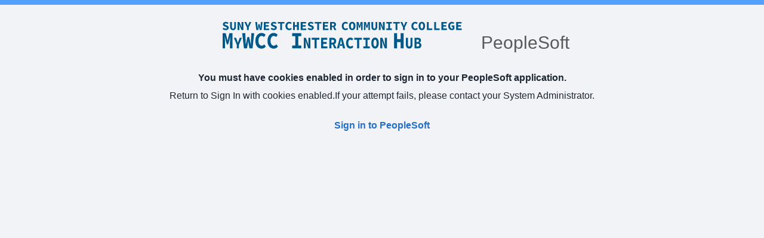

--- FILE ---
content_type: text/html; CHARSET=utf-8
request_url: https://mywcc.sunywcc.edu/psc/ihprd/?cmd=login&errorPg=ckreq&languageCd=ENG
body_size: 2973
content:
<!DOCTYPE html>
<html dir=ltr lang=en>
<!-- Copyright (c) 2000, 2013, Oracle and/or its affiliates. All rights reserved. -->
<!--
* ***************************************************************
*  This software and related documentation are provided under a
*  license agreement containing restrictions on use and
*  disclosure and are protected by intellectual property
*  laws. Except as expressly permitted in your license agreement
*  or allowed by law, you may not use, copy, reproduce,
*  translate, broadcast, modify, license, transmit, distribute,
*  exhibit, perform, publish or display any part, in any form or
*  by any means. Reverse engineering, disassembly, or
*  decompilation of this software, unless required by law for
*  interoperability, is prohibited.
*  The information contained herein is subject to change without
*  notice and is not warranted to be error-free. If you find any
*  errors, please report them to us in writing.
*
*  Copyright (C) 1988, 2022, Oracle and/or its affiliates.
*  All Rights Reserved.
* ***************************************************************
-->
<head>
<title>An error has occurred.</title>
<meta http-equiv="X-UA-Compatible" content="IE=Edge">
<meta http-equiv="Content-Type" content="text/html; charset=utf-8">
<meta name="viewport" content="width=device-width,initial-scale=1.0,minimum-scale=1.0,user-scalable=yes">  
<meta name="apple-mobile-web-app-capable" content="yes">
<meta name="mobile-web-app-capable" content="yes">

<link rel="stylesheet" href="/ihprd/signin.css" type="text/css" >
</head>
<body>
  <div id="pswrapper" class="pserror">
    <form id="login" name="login" method="post" action="https://mywcc.sunywcc.edu/psp/ihprd/?cmd=login&languageCd=ENG" autocomplete="off">
      <input type="hidden" name="httpPort" value="">
      <input type="hidden" name="timezoneOffset" value="0">
      <div class="errorDiv">
        <div class="signonMain">
          <h1 aria-label="Oracle PeopleSoft Sign-in"><img src="/ihprd/images/OracleLogo_Black.svg" class="ps-staticimg" alt="" title="" ><span class="ps_logo-PS"> PeopleSoft</span></h1>
          <div class="ps_signinentry">
            <div class="ps_box-info">
              <p class="ps_loginmessagelarge">You must have cookies enabled in order to sign in to your PeopleSoft application.</p>
              <p>Return to Sign In with cookies enabled.<span>If your attempt fails, please contact your System Administrator.</span></p>
              <p class="ps_loginmessagelarge"><a href="https://mywcc.sunywcc.edu/psp/ihprd/?cmd=login&languageCd=ENG">Sign in to PeopleSoft</a></p>
            </div>
          </div>	  
      	  
        </div>
        </div>
      </div>
     <footer id="ptfooter" class="ps_footer_text ">Copyright &copy; 2000, 2022, Oracle and/or its affiliates. </footer>     
    </form>
  </div>
</body>
</html>


--- FILE ---
content_type: text/css
request_url: https://mywcc.sunywcc.edu/ihprd/signin.css
body_size: 19507
content:
/* VisualRefresh - global reset */
* {
margin:0;
padding:0;
box-sizing: border-box;
}

/* VisualRefresh - Set up for footer */
html, body, form, #pswrapper {
display:block;
height:100%; 
color: #000;
font-size:16px;
color: #1d2733;
color: var(--pt-page-text-color, #1d2733);
}

form { 
display:flex; flex-direction:column;
} 

body {
/* background-color:rgb(34,83,122); */
background-image: url('./images/BG_Texture.png');
font-family: Arial, Helvetica, sans-serif;
font-size: 15px;
display: block;

/*VisualRefresh*/
background-image:none; 
font-size: 1em;
background: #EFF1f4; 
background: #f1f3f6; /*color contrast correction */
background: var(--pt-homepage-background, #f1f3f6);
/* WCC - START - PT 8.60 customizations (Feb 2025) */
background-size: cover;
/* WCC - END - PT 8.60 customizations (Feb 2025) */
}

/*VisualRefresh*/
h1 {
margin-top:0.75em;
margin-bottom:0.75em;
}

/*VisualRefresh*/
#pswrapper { text-align:center; } /* CONE858 */

.signonMain {
margin: auto;
text-align: center; 

/*VisualRefresh - Newly added Properties*/
display:inline-block;
background:#fff;
background: var(--pt-page-background-color, #fff);
border:1px solid #ced4da;
border:1px solid var(--pt-border-contrast-color, #ced4da);
border-radius: 0 0 3px 3px; 
border-radius: 0.25em;
box-shadow: 0 8px 20px 0 rgba(29,39,51,0.10); 
box-shadow: 0 8px 20px 0 var(--pt-modal-shadow-color, rgba(29,39,51,0.10));
flex: 0 1 auto;
align-self: center;
max-height: fit-content;
max-width: 50em;
width: 60vw;
padding-bottom:1em; 
transition: height 0.15s 0s ease-in-out,width 0.15s 0s ease-in-out,background 0.15s 0s ease-in-out;
}

/*VisualRefresh - gradient */
.signonMain:before {
content:"";
display:block;
padding-top:0.5em;
background: linear-gradient(to right, #b4ec51 0%, #53a0fd 100%);
background: var(--pt-strip-background, #53a0fd);
border-radius: 0.2em 0.2em 0em 0em;
}

/* redwood - remove border radius for redwood strip on expire.html */
.errorDiv .signonMain:before {
border-radius: 0em;
}

.ps_text_header { 
font-family: Arial, Helvetica, sans-serif;
font-size: 25px;
font-weght:bold;
color: #FFFFFF;
text-shadow: 3px 3px 3px #000000;
width:351px;
display:inline-block;
padding-bottom:14px;
text-align:left;

/*VisualRefresh - Newly added Properties*/
text-shadow:none;
color:#000;
width:auto;
dipslay:block;
}

html[dir='rtl'] .ps_text_header {
text-align:right;
text-shadow: -3px 3px 3px #000000;
}

/*VisualRefresh*/
.ps_box-labelshow {
  text-align:left;
}

/* begin information page and expire page settings */
.ps_box-info {
display:inline-block;
}

.ps_box-info > p {
color: #FFFFFF;
color: inherit;
}

p.ps_loginmessagelarge {
font-weight: bold;
margin-bottom: 0.75em;
}

p.ps_loginmessagelarge a {
margin: 0 .5em;

/*VisualRefresh - Newly added Properties*/
display:inline-block;
margin:0;
margin-top:2em;
}
/* end information page and expire page settings */

/* begin signin trace page styles */
#pttracesettings {
text-align: center; 
display: inline-block; 
width: 100%; 
margin-left:2em;
margin-right:0;
margin-bottom:14px;

/*VisualRefresh - Newly added Properties*/
margin-bottom:1em;
margin-top:0.75em;
margin-left:0;
padding-left:2em;
}

html[dir="rtl"] #pttracesettings {
margin-right:2em;
margin-left:0;
}

.traceCols {
float: left; width: 25%; display: inline; 
margin: 0px; 
color: rgb(255, 255, 255); 
text-align: left;
margin-top:0.5em;
}

html[dir="rtl"] .traceCols {
float:right; width:25%; display:inline;
margin: 0px; 
color: rgb(255, 255, 255); 
text-align: right;
}

/*VisualRefresh*/
.traceCols > div {
    margin-top: 0.25em;
}

@media only screen and (max-width: 950px){
   .traceCols {
	width: 50% !important;
   }

   #pttracesettings {
	width:80%;
	margin-left:20%;
	width: 83.75%;
	margin-left: 16.25%; 
   }

   html[dir="rtl"] #pttracesettings {
   margin-right:20%;
   }
}

@media only screen and (max-width: 650px){
   #pttracesettings {
	width:90%;
	margin-left:0%;
	width: 83.75%; /* CONE858 - to match other */
	margin-left: auto !important; 
	margin-right: auto !important;
   }
   
   html[dir='rtl'] #pttracesettings {
    width:90%;
    margin-right:0%;  
   }  

   .traceCols {
	width: 100% !important;      
   }    
}

#pttracesettings label {
font-size: .80em;
font-weight: normal;
vertical-align:.2em;
text-shadow:none;
color: #5a5a5a;
color: var(--pt-page-text-color, #5a5a5a);
vertical-align:baseline;
}

#pttracesettings h5 {
color:#FFFFFF;
text-shadow:none;
text-align:left;
color: #000;
color: var(--pt-header-alt-1-text-color, #000);
}

html[dir="rtl"] #pttracesettings h5 {
text-align: right;
}

/* end signin trace page styles */

.ps_box-label {
width: 50%;
text-align: right;
display: inline-block;
box-sizing: border-box;
-webkit-box-sizing: border-box;
-moz-box-sizing: border-box;
padding-right: 2em;
}

html[dir='rtl'] .ps_box-label {
text-align:left;
padding-right:0em;
padding-left:2em;
}

.ps_label-show {
display:inline-block;
text-align: left;
width:351px; 
padding-bottom:0.5em;
display:block;
width:auto;
box-sizing:border-box;
padding-bottom:0.25em;
}

html[dir='rtl'] .ps_label-show {
text-align:right;
}

input[type="text"], input[type="password"],textarea {
background-color : #ffffff; 
background-color : var(--pt-control-background-color, #ffffff);
box-shadow: 3px 3px 5px rgba(0,0,0,0.25) inset;
border:0.5px inset transparent;
border-radius:0.25em; 
background-clip: padding-box;
color:#000000;
font-family: Arial, Helvetica, sans-serif;
font-size: 15px;
font-weight:bold;
width: 341px;
padding-left: 10px;
padding-right: 0px;
padding-bottom: 0.8em;
padding-top: 0.8em;
box-shadow:none;
padding:0;
line-height:1.2em;
font-size:1em;
width:100%;
display:block;
border: 1px solid #ced4da;
box-sizing:border-box;
padding:0.5em;
border-color: #868e96; /* 859 - WCAG */
border-color: var(--pt-control-border-color, #868e96);
}

html[dir='rtl'] input[type="text"], html[dir='rtl'] input[type="password"], html[dir='rtl'] textarea {
padding-left: 0px;
padding-right: 10px;
}

input[type="text"]:focus, input[type="password"]:focus, input[type="checkbox"]:focus {
outline: 2px solid #E07900; /* 859 - WCAG */
}

*:-ms-input-placeholder { 
  color:#939393 !important; 
}

.ps_box-control {
margin-bottom:23px;
}

.ps_select{
border:0.5px inset transparent; 
border-radius:0.25em;  
-webkit-appearance: none;            
-moz-appearance: none;             
appearance:none;	     
background-color:#ffffff; 
background-color : var(--pt-control-background-color, #ffffff);
text-indent: 0.01px;          
text-overflow: "";                                        
box-shadow: 3px 3px 5px rgba(0,0,0,0.25) inset;
color:#000000;
color: var(--pt-control-text-color, #000000);
font-size:15px;
font-weight:bold;
align-items:center;
width: 351px;
padding-left:10px;
padding-right:0px;
padding-top:0.7em;
padding-bottom: 0.7em;
box-shadow:none;
padding:0;
line-height:1.2em;
font-size:1em;
width:100%;
display:block;
border: 1px solid #ced4da;
box-sizing:border-box; 
padding:0.5em; 
font-family:inherit;
border-color: #868e96; /* 859 - WCAG */
border-color: var(--pt-control-border-color, #868e96);
}

html[dir='rtl'] .ps_select {
padding-left:0px;
padding-right:10px;
}

.ps_select:focus {
outline:2px solid #e47b00;
}

@media all and (-ms-high-contrast:active) {
	.ps_select:focus::-ms-value {
	/* For IE10 and above to remove purple hightlight in highcontrast mode */
	background-color: transparent;
	color:#FFFFFF;
	}
}

@media all and (-ms-high-contrast:none) {
.ps_select:focus::-ms-value {
/* For IE10 and above to remove blue hightlight in normal mode */
background-color: transparent;
color:#000000;
}
}

.ps_select:-moz-focusring {
/* FF:remove default dotted outline*/
color: transparent;
text-shadow: 0 0 0 #000000;
}

.ps_mode-hc .ps_select:-moz-focusring {
color: var(--pt-control-text-color, #000000);
text-shadow: 0 0 0 #000000;
}

 #ps_select_box{
  position:relative;
 }

#ps_select_parent {
  display:block;
 }

#ps_select_box:after {
content:url('./images/ArrowGray_24x24px.png');
display:inline-block;
position: absolute;
top: 0.5em;
right: 0.2em;
pointer-events: none; 
content:url("./images/ps_drop_down_arrow.svg");
top: 0.6em;
right: 0.6em;
}

html[dir='rtl'] #ps_select_box:after { 
left: 0.6em;
text-align:left;
margin-right:92%;
}

@-moz-document url-prefix() {
/* Start:Firefox only */

 .ps_select_ff_30 {
  /* Workaround for Mozilla bug:687192,610733. Bug until Firefox 30.0 */
  /* Add padding-top to vertically align select text */
  padding-top:10px;
 }
 
 /* required to show custom arrow and hide native select arrow */
 #ps_select_box {
  position:relative;
 }

 #ps_select_parent {
 }

#ps_select_box:after {
 content:url('./images/ArrowGray_24x24px.png');
 display:inline-block;
 position: absolute;
 top: 1px;
 right: 1px;
 pointer-events: none;  
 height:2.64em;
 padding-top:0.55em;
 padding-bottom:0.3em;
 box-sizing: border-box;
 content:url("./images/ps_drop_down_arrow.svg");
 right: 0.6em;
}

html[dir='rtl'] #ps_select_box:after {
 left: 0.6em;
 background:none;
 box-shadow: none;
 box-sizing: border-box;
}
  
  /* end of custom arrow css */
/* End:Firefox only */
}

select::-ms-expand {
/* remove the default select arrow in IE10 and above */
display: none;
}

.ps_select_arrow {
 width:24px;height:100%;padding:0;border:0;
 background-color:#FFFFFF;
 position:relative;
}

html[dir='rtl'] .ps_select_arrow {
width:24px;height:100%;padding:0;border:0;
background-color:#FFFFFF;
position:absolute;
text-align:right
}
		
.ps_select_arrow img {
 position:absolute;
 top:10px;
}

select option {
background:transparent !important;  
background-color:#00385c; 
padding-left:10px;
margin-bottom:0.25em;
}

html[dir='rtl'] select option {
padding-right:10px;
padding-left:0;
}

input:hover, select:hover { 
border-color: rgba(0,113,192,0.5);
border-color: #246FC7;
border-color: var(--pt-control-hover-border-color, #246FC7);
}

.ps_hide {
display:none; 
}

a, a:link,.ps-link,.ps-link:link, label {
text-decoration: none;
color: #FFFFFF;
font-family:Arial;
font-size:15px;
text-shadow: 2px 2px 1px #000000;
font-size:1em;
text-shadow:none;
color:inherit;
}

/*VisualRefresh*/
a, a:link,.ps-link,.ps-link:link {
  color: #246FC7; 
  color: var(--pt-link-text-color, #246FC7);
}

/*VisualRefresh*/
a:hover, .ps-link:hover {
  color: #1c579c;
  color: var(--pt-link-hover-text-color, #1c579c);
}

html[dir='rtl'] a, html[dir='rtl'] a:link, html[dir='rtl'] .ps-link,html[dir='rtl']  .ps-link:link, html[dir='rtl'] label  {
/*text-shadow: -2px 2px 1px #000000;*/
}

a:link:visited,
.ps-link:visited {
text-decoration: none;
color: green;
color: inherit;
}

a:link:hover,
.ps-link:hover {
text-decoration: underline; 
}

.ps-label {
font-weight: bold;
color: inherit;
}

.ps_box-button,
.ps_box-link {
padding-bottom:18px;
padding-bottom:0.75em;
}

.ps_box-button + .ps_box-button {
padding-top:0.5em;
}

.ps_signinentry { 
padding:0.5em; 
min-width: 375px;
max-width: 38em;
margin:auto;
}

.pserror .ps_signinentry {
min-width:0 !important;
max-width:none !important;
}

/* buttons */
.ps-button{
background: #73c998; 
background: -webkit-gradient(linear, left top, left bottom, color-stop(0%,#79cc9c), color-stop(100%,#73c998));
-webkit-appearance: none; 
padding:0.3em  1em 0.3em 1em !important;
font-size:1.2em;   
border-radius: 0.25em;
margin:0;
color:#000000;
border:1px inset transparent;
box-shadow:0px 8px 10px #BDE6CF inset, 3px 3px 3px #000000;
font-weight:normal;
text-shadow:0px 1px 0px #BDE6CF;
box-sizing:content-box;
background: #246FC7;
background: var(--pt-button-primary-background-color, #246FC7);
text-shadow:none;
color: #fcfcfc;
color: var(--pt-button-primary-text-color, #fcfcfc); 
border: 1px solid #246FC7;
border: 1px solid var(--pt-button-primary-border-color, #246FC7);
font-weight:bold; 
box-shadow:none;
font-size:1em;
display: block;
width: 100%;
line-height: 1.75em;
margin-top: 2em;
box-sizing:border-box;
transition: background 0.15s 0s ease-in-out;
cursor:pointer;
}

html[dir="rtl"] .ps-button {
/*box-shadow:0px 8px 10px #BDE6CF inset, -3px 3px 3px #000000;*/
}

/* CONE858 */
.ps-button:hover, .ps-button:focus {
 text-shadow:1px 1px 3px #3a3a3a;
 background: #246FC7;
 background: var(--pt-button-primary-hover-background-color, #246FC7);
 border-color: #000;
 border-color: var(--pt-button-primary-hover-border-color, #000);
  /*text-shadow:none;*/
 outline: 1px dotted; /* 859 - WCAG */
 outline-offset: -3px; /* 859 - WCAG */
}

input[type="submit"].ps-button:disabled
{
    background: var(--pt-button-disabled-background-color);
    color: var(--pt-button-disabled-text-color);
    cursor: default;
    outline: none;
    border: 1px solid var(--pt-button-disabled-border-color);
    text-shadow: none !important;
}

.ps_logo-PS {
 color: #5a5a5a;
 color: var(--pt-label-text-color, #5a5a5a);
 font-size:0.95em;
 font-weight:normal;
}

input[type="checkbox"]:hover {
outline: thin dotted #000;
}

.ps-button:active {
 background: #1d2733;
 background: var(--pt-button-primary-active-background-color, #1d2733);
}

.errorDiv {
 height: calc(100% - 1em); /* footer */
}

@media (max-height: 254px) {
	.errorDiv {
	 height:auto;
	 padding-bottom: 1em;     
	}
}

.pserror .signonMain {
 width: 100%;
 max-width: none;
 padding-bottom: 0;
 background: #f1f3f6;
 background: var(--pt-homepage-background, #f1f3f6);
 border:0px;
 box-shadow: none;
}

.ps-button:focus{
outline: 2px solid #e47b00;
outline: 2px solid var(--pt-button-primary-hover-outline-color, #e47b00);
}
.ps-button::-moz-focus-inner {
/* FF: remove outline on focus */
border: 0; 
outline: 2px solid #e47b00;
}
.ps-button:-moz-focusring {
/* FF: allow focus to be seen in highcontrast mode*/
border: 1px inset transparent; 
outline: 2px solid #e47b00;
}

@-moz-document url-prefix() {
 .ps-button {letter-spacing:0.02em; /*line-height: 1.2em;/* FF only */
 font-family:inherit;}
}

.ps_box-staticimg {
display: inline-block;
position: relative;
}

.signInText .ps-text:before {
content: "|";
display: inline-block;
margin: 0 0.5em;
vertical-align: top;
font-weight: normal;
color: rgba(0,051,102,0.5);
}

.ps_footer_text {
text-align:center;
font-size:0.8em;
color:#6b6b6b; 
color: var(--pt-label-text-color, #6b6b6b);
display:block; 
}

.ps_lan_special {
margin-top: .5em;
}

#error_link {
cursor: pointer;
outline: thin dotted #FF0000;
outline: thin dotted #e03131;
outline: thin dotted var(--pt-error-text-color, #e03131);
}

.ps_login_error {
text-align: center;
margin-bottom:14px;
}

#ptloginerrorcont, #login_error, #discovery_error {
display:none;
}

.ps_login_error_inner {
display: inline-block;
margin: 0;
}

#login_error {
font-size: 1em;
font-weight:bold;
color: #FFFFFF;
display: inline-block;
margin-top: 0.5em;
margin-bottom: 0.5em;
color: #c92a2a;
color: var(--pt-error-text-color, #c92a2a);
}

.psloginerror {
font-family: Arial;
font-size: 9pt;
color: #FFFFFF;
margin:0;
font-family: inherit;
font-size: inherit;
color: #c92a2a;
color: var(--pt-error-text-color, #c92a2a);
}

.psloginerror span {
color: #FFFFFF;
color:inherit;
}

#browsercheck_error div {
color: #000000;
font-weight:normal;
white-space: nowrap;
width:auto;
color:inherit;
}

#browsercheck_error div > div {
display: inline-block;
padding-right: 2em;
text-align: right;
box-sizing: border-box;
-webkit-box-sizing: border-box;
-moz-box-sizing: border-box;
}

html[dir='rtl'] #browsercheck_error div > div {
text-align:left;
padding-right:0em;
padding-left:2em;
}

.ps-staticimg {
 max-width:100%; 
}

/* smartphones */
@media only screen and (max-device-width: 360px) {
  .signInText {
   font-weight: bold;
  }

  .ps_text_header {
   max-width:100%;
  }

  #ps_select_parent {
   max-width: 103%;
  }

  .ps_select {
   max-width: 100%;
  }

  #ps_select_box:after {
   content:url('./images/ArrowGray_24x24px.png');
   display:inline-block;
   position: absolute;
   top: 0.5em;
   right: 0.2em;
   pointer-events: none; 
   content:url("./images/ps_drop_down_arrow.svg");
   top: 0.6em;
   right: 0.6em;
  }

  html[dir='rtl'] #ps_select_box:after {
   left: 0.2em;
  }

  input[type="text"], input[type="password"]{
   max-width:100%; 
  }

  .ps_signinentry, .ps_footer, .ps_footer_text { 
   max-height:100%;
   padding-left: 2em;
   padding-right: 2em;
   overflow:hidden; 
   text-align:center;
   margin:auto;
  }

  html[dir='rtl'] .ps_signinentry, .ps_footer, ps_footer_text {
   padding-left: 3em;
   padding-right: 2em;
  }

}


@media (max-width:1212px) {
  .ps_signinentry {max-width:83.75%;}
}

@media (max-width:625px) {
  .signonMain { width:100%; max-width:100%;max-height:100%; border-radius:none; box-shadow:none; border:none; background: inherit; flex: auto}
  input[type="text"], input[type="password"],textarea , .ps_select
  {
  	border-color: #848c94; /* 859 - WCAG */
  }
  input[type="text"]:focus, input[type="password"]:focus, input[type="checkbox"]:focus , .ps_select:focus
  {
        outline: 2px solid #D07101; /* 859 - WCAG */
  }
  
  /* redwood */
  body {
    font-family: Arial, Helvetica, sans-serif;
    font-size: 15px;
    display: block;
    background-image: none;
    background-color: var(--pt-panel-background-color);;
    font-size: 1em;
   }
   
   /* redwood */
  .signonMain:before {
    /*content:"";
    display:block;
    padding-top:0.5em;
    background: linear-gradient(to right, #b4ec51 0%, #53a0fd 100%);
    background: var(--pt-strip-background, #53a0fd);*/
    border-radius: 0em;
    }
}

@media (max-width:385px) {
  .ps_signinentry { 
   min-width: 0px;
   max-width: 90%;
}
	
  .ps_box-info {
   width:100%;
	}	
}

@media (max-width:365px) {
  .ps_signinentry { 
   min-width: 0px;
   max-width: 100%;
  }
}

@media (max-width:625px) and (max-height:510px) {
  form { display:block; }
  .ps_footer_text {margin-top:2em; }
}

@media (max-height:480px) {
  h1 {
  margin-top:0.25em;
  margin-bottom:0.25em;
  }
}

@media only screen and (max-width: 950px) and (-ms-high-contrast: none), (-ms-high-contrast: active) {
  #pttracesettings {
   min-height:40em; 
  }
}

@media only screen and (max-width: 650px) and (-ms-high-contrast: none), (-ms-high-contrast: active) {
  #pttracesettings {
   min-height:70em; 
  }
}

@media only screen and (max-width: 240px) and (-ms-high-contrast: none), (-ms-high-contrast: active) {
  #pttracesettings {
   min-height:95em; 
  }
}


/* variables for classic plus */

:root {

/* signin, signintrace files */
  --pt-strip-background: url('./images/PT_REDWOOD_STRIP1.PNG') repeat var(--pt-page-title-background-color) 175px;
  --pt-homepage-background: url('./images/PT_TEXTURE_IMG.PNG') repeat var(--pt-panel-background-color);

}

--- FILE ---
content_type: image/svg+xml
request_url: https://mywcc.sunywcc.edu/ihprd/images/OracleLogo_Black.svg
body_size: 13737
content:
<svg xmlns="http://www.w3.org/2000/svg" xmlns:xlink="http://www.w3.org/1999/xlink" width="472.26" height="50.004" viewBox="0 0 850 90">
  <defs>
    <style>
      .cls-1 {
        fill: #005889;
        fill-rule: evenodd;
      }
    </style>
  </defs>
  <image id="WCC_Logo_only" data-name="WCC Logo only" x="-10" width="74" height="96" xlink:href="[data-uri]"/>
  <path id="IH_-_MyWCC_shape_" data-name="IH - MyWCC (shape)" class="cls-1" d="M84.711,88.7H92.09V73.725c0-4.963-.737-15.775-1.15-20.68h0.223L94.1,65.537l3.252,11.031h4.115l3.162-11.031,3.156-12.492h0.183c-0.414,4.905-1.14,15.717-1.14,20.68V88.7h7.491V42.923h-9.3l-4.022,16.224-1.357,6.32H99.392l-1.379-6.32-4-16.224h-9.3V88.7Zm42.8,0h6.3V77.869l8.973-21.211h-6.567l-2.805,7.7c-0.853,2.475-1.74,4.788-2.615,7.354h-0.171c-0.867-2.565-1.7-4.878-2.529-7.345l-2.836-7.707h-6.722l8.972,21.211V88.7Zm21.519,0h9.209L160.653,74.3c0.481-2.9.83-6.02,1.1-8.759h0.183c0.169,2.739.607,5.859,1.078,8.759L165.558,88.7h9.41l4.946-45.787h-8.555L170.15,67.293c-0.075,3.78-.172,7.676-0.247,11.675h-0.244c-0.625-4-1.5-7.953-2.1-11.675L164.926,54.54h-5.409l-2.758,12.753c-0.665,3.838-1.541,7.779-2.127,11.675h-0.223c-0.075-3.9-.182-7.779-0.247-11.675L152.921,42.91h-9.169Zm52.852,0.843a15.612,15.612,0,0,0,13.057-6.718L210,76.557c-1.947,2.428-4.318,4.048-7.184,4.048-6.02,0-10.14-5.468-10.14-14.877,0-9.177,4.12-14.712,9.78-14.712a9.137,9.137,0,0,1,6.926,3.3l4.946-6.406c-2.681-3.041-6.827-5.825-11.872-5.825-10.663,0-19,8.808-19,23.995C183.448,81.493,191.989,89.54,201.884,89.54Zm36.646,0a15.611,15.611,0,0,0,13.057-6.718l-4.946-6.266c-1.947,2.428-4.318,4.048-7.184,4.048-6.02,0-10.14-5.468-10.14-14.877,0-9.177,4.12-14.712,9.781-14.712a9.136,9.136,0,0,1,6.925,3.3l4.946-6.406c-2.68-3.041-6.827-5.825-11.871-5.825-10.664,0-19,8.808-19,23.995C220.094,81.493,228.635,89.54,238.53,89.54ZM294.6,88.7h27.6v-8.68h-9.3V51.6h9.3v-8.68H294.6V51.6h9.3V80.018h-9.3V88.7Zm34.957,0h6V77.336c0-3.777-.586-8.069-0.876-11.612h0.156l2.417,6.981,5.9,15.993h6.378V56.657h-6V67.984c0,3.777.586,8.266,0.876,11.646h-0.156l-2.417-7.022-5.9-15.952h-6.378V88.7Zm32.492,0h6.3V62.733H376.7V56.657h-23v6.075h8.349V88.7Zm19.929,0h18.888V82.622H388.278V75.241h10.33V69.166h-10.33V62.733h12.16V56.657h-18.46V88.7Zm24.676,0h6.3V77.167h3.595c5.91,0,10.754-3.169,10.754-10.533,0-7.618-4.844-9.977-10.754-9.977h-9.895V88.7Zm6.3-17.281V62.409h3.082c3.313,0,5.093,1.058,5.093,4.226,0,3.151-1.78,4.781-5.093,4.781h-3.082ZM417,77l4.6,11.7h7.05L422,76Zm12.706,11.7h6.441l3.625-16.227c0.7-3.2,1.484-6.952,2.157-10.334H442.1c0.674,3.383,1.524,7.131,2.228,10.334l3.61,16.227h6.668l-8.681-32.04h-7.538ZM437,81h10l-2-5h-7Zm33.2,8.287a10.929,10.929,0,0,0,9.14-4.7L475.883,80.2a6.51,6.51,0,0,1-5.029,2.833c-4.214,0-7.1-3.827-7.1-10.413,0-6.424,2.883-10.3,6.845-10.3a6.394,6.394,0,0,1,4.848,2.307l3.462-4.484a11.293,11.293,0,0,0-8.31-4.077c-7.464,0-13.3,6.165-13.3,16.8C457.3,83.655,463.279,89.287,470.205,89.287Zm20.105-.59h6.3V62.733h8.348V56.657h-23v6.075h8.348V88.7Zm19.145,0h19.316V82.622h-6.508V62.733h6.508V56.657H509.455v6.075h6.508v19.89h-6.508V88.7Zm35.31,0.59c6.635,0,11.207-5.795,11.207-16.749,0-10.711-4.572-16.471-11.207-16.471s-11.207,5.76-11.207,16.471C533.558,83.493,538.131,89.287,544.765,89.287Zm0-6.255c-2.913,0-4.751-3.584-4.751-10.494,0-6.667,1.838-10.216,4.751-10.216s4.751,3.55,4.751,10.216C549.516,79.448,547.678,83.033,544.765,83.033ZM560.428,88.7h6V77.336c0-3.777-.586-8.069-0.876-11.612h0.156l2.417,6.981,5.9,15.993h6.378V56.657h-6V67.984c0,3.777.586,8.266,0.876,11.646h-0.156l-2.417-7.022-5.9-15.952h-6.378V88.7Zm41.724,0h9V69.589h10.83V88.7h9V42.923h-9V60.562h-10.83V42.923h-9V88.7Zm45.635,0.59c6.771,0,10.019-4.6,10.019-12.926v-19.7h-6.073V77.1c0,3.843-1.3,5.931-3.946,5.931s-3.861-2.088-3.861-5.931V56.657h-6.3v19.7C637.626,84.688,641.015,89.287,647.787,89.287ZM663.7,88.7h10.172c6.091,0,10.7-2.921,10.7-9.439,0-4.28-2.079-6.691-6.058-7.541v-0.2a6.946,6.946,0,0,0,4.756-6.917c0-6.119-4.377-7.947-10.191-7.947H663.7V88.7ZM670,69.571V62.247h2.831c2.966,0,4.278.977,4.278,3.41,0,2.382-1.267,3.914-4.323,3.914H670Zm0,13.537V74.674h3.359c3.464,0,5.052,1.225,5.052,4.035,0,2.913-1.588,4.4-5.052,4.4H670Z"/>
  <path id="COMMUNITY_COLLEGE_upper_shape_" data-name="COMMUNITY COLLEGE upper (shape) " class="cls-1" d="M455.578,33.6a10,10,0,0,0,7.943-3.554l-3.009-3.315a5.9,5.9,0,0,1-4.37,2.142c-3.662,0-6.169-2.893-6.169-7.871,0-4.855,2.507-7.783,5.95-7.783a5.913,5.913,0,0,1,4.213,1.744l3.009-3.389a10.4,10.4,0,0,0-7.222-3.082c-6.487,0-11.561,4.66-11.561,12.695C444.362,29.344,449.558,33.6,455.578,33.6Zm20.21,0c5.767,0,9.74-4.38,9.74-12.66,0-8.1-3.973-12.45-9.74-12.45s-9.74,4.354-9.74,12.45C466.048,29.222,470.022,33.6,475.788,33.6Zm0-4.728c-2.532,0-4.129-2.709-4.129-7.932,0-5.039,1.6-7.722,4.129-7.722s4.129,2.683,4.129,7.722C479.917,26.165,478.32,28.874,475.788,28.874Zm13.289,4.282h4.489V25.234c0-2.626-.449-8.346-0.7-10.941H493l1.785,6.609,1.979,5.836h2.5l1.924-5.836,1.92-6.609h0.111c-0.251,2.6-.693,8.315-0.693,10.941v7.921h4.557V8.938h-5.659l-2.447,8.584-0.825,3.344h-0.149l-0.839-3.344-2.434-8.584h-5.658V33.156Zm22.293,0h4.49V25.234c0-2.626-.449-8.346-0.7-10.941h0.135l1.786,6.609,1.979,5.836h2.5l1.924-5.836,1.92-6.609h0.111c-0.251,2.6-.693,8.315-0.693,10.941v7.921h4.557V8.938h-5.659l-2.447,8.584-0.826,3.344H520.3l-0.839-3.344-2.434-8.584H511.37V33.156ZM542.731,33.6c5.885,0,8.709-3.476,8.709-9.77V8.938h-5.279V24.391c0,2.9-1.131,4.483-3.43,4.483s-3.355-1.578-3.355-4.483V8.938H533.9V23.831C533.9,30.125,536.846,33.6,542.731,33.6Zm13.551-.446H561.5V24.568c0-2.855-.509-6.1-0.761-8.777h0.136l2.1,5.277L568.1,33.156h5.543V8.938h-5.217V17.5c0,2.855.509,6.248,0.761,8.8h-0.136L566.954,21,561.825,8.938h-5.543V33.156Zm22.582,0h16.788V28.564H590V13.53h5.656V8.938H578.864V13.53h5.656V28.564h-5.656v4.592Zm27.95,0h5.475V13.53h7.256V8.938H599.558V13.53h7.256V33.156Zm22.294,0h5.475V24.971l7.8-16.033h-5.707l-2.438,5.819c-0.741,1.871-1.512,3.619-2.273,5.558h-0.148c-0.754-1.939-1.475-3.687-2.2-5.552l-2.465-5.826H621.31l7.8,16.033v8.185ZM665.777,33.6a10,10,0,0,0,7.943-3.554l-3.008-3.315a5.9,5.9,0,0,1-4.371,2.142c-3.662,0-6.168-2.893-6.168-7.871,0-4.855,2.506-7.783,5.949-7.783a5.916,5.916,0,0,1,4.214,1.744l3.009-3.389a10.4,10.4,0,0,0-7.223-3.082c-6.487,0-11.56,4.66-11.56,12.695C654.562,29.344,659.758,33.6,665.777,33.6Zm20.211,0c5.766,0,9.74-4.38,9.74-12.66,0-8.1-3.974-12.45-9.74-12.45s-9.74,4.354-9.74,12.45C676.248,29.222,680.222,33.6,685.988,33.6Zm0-4.728c-2.532,0-4.129-2.709-4.129-7.932,0-5.039,1.6-7.722,4.129-7.722s4.129,2.683,4.129,7.722C690.117,26.165,688.52,28.874,685.988,28.874Zm15.106,4.282h16.245V28.564H706.556V8.938h-5.462V33.156Zm22.294,0h16.245V28.564H728.85V8.938h-5.462V33.156Zm21.769,0h16.416V28.564h-10.94V22.985h8.978V18.393h-8.978V13.53H761.2V8.938H745.157V33.156Zm31.6,0.446a11.591,11.591,0,0,0,7.574-2.933V19.5H775.9v4.47h3.526v4.181a3.708,3.708,0,0,1-2.354.721c-3.828,0-5.8-2.893-5.8-7.871,0-4.855,2.391-7.783,5.572-7.783a5.237,5.237,0,0,1,4.062,1.744l3.009-3.389a9.609,9.609,0,0,0-7.071-3.082c-6.286,0-11.213,4.6-11.213,12.695C765.64,29.344,770.571,33.6,776.757,33.6Zm12.988-.446h16.416V28.564h-10.94V22.985H804.2V18.393h-8.977V13.53h10.568V8.938H789.745V33.156Z"/>
  <path id="SUNY_WESTCHESTER_shape_" data-name="SUNY WESTCHESTER (shape)" class="cls-1" d="M93.716,33.646c6,0,9.387-3.49,9.387-7.517,0-3.428-2-5.4-5.183-6.6l-2.968-1.252C92.625,17.405,91,16.865,91,15.408c0-1.418,1.23-2.174,3.036-2.174a8.7,8.7,0,0,1,5.59,1.9l2.768-3.456A11.786,11.786,0,0,0,94.343,8.5c-5.272,0-8.888,3.209-8.888,7.229,0,3.524,2.451,5.589,5.144,6.611l3.152,1.344c2.3,0.963,3.747,1.392,3.747,3.133,0,1.194-1.085,2.1-3.413,2.1a10.367,10.367,0,0,1-6.452-2.534l-3.149,3.762A13.953,13.953,0,0,0,93.716,33.646Zm22.441,0c5.894,0,8.721-3.481,8.721-9.785V8.946h-5.286V24.422c0,2.909-1.133,4.489-3.435,4.489s-3.36-1.58-3.36-4.489V8.946h-5.484V23.861C107.313,30.164,110.263,33.646,116.157,33.646Zm13.566-.447h5.225V24.6c0-2.859-.51-6.108-0.762-8.79h0.136l2.1,5.284L141.562,33.2h5.551V8.946h-5.225V17.52c0,2.859.51,6.257,0.762,8.816h-0.136l-2.1-5.315L135.274,8.946h-5.551V33.2ZM158,33.2h5.484V25l7.81-16.056h-5.716l-2.442,5.828c-0.742,1.874-1.514,3.625-2.276,5.566H160.71c-0.755-1.942-1.478-3.693-2.2-5.56L156.04,8.946h-5.851L158,25v8.2Zm28.439,0h5.61l1.47-7.626c0.293-1.537.5-3.189,0.669-4.641H194.3a43.285,43.285,0,0,0,.656,4.641l1.551,7.626h5.733l3.014-24.26H200.04L199.3,21.858c-0.046,2-.1,4.067-0.15,6.186H199c-0.381-2.119-.915-4.214-1.283-6.186l-1.6-6.757h-3.3l-1.68,6.757c-0.405,2.034-.939,4.122-1.3,6.186h-0.136c-0.046-2.064-.111-4.122-0.151-6.186L188.806,8.939H183.22Zm22.386,0h16.439V28.6H214.306V23.013H223.3v-4.6h-8.991v-4.87H224.89v-4.6H208.823V33.2Zm29.988,0.447c6,0,9.387-3.49,9.387-7.517,0-3.428-2-5.4-5.183-6.6l-2.968-1.252c-2.327-.873-3.953-1.414-3.953-2.871,0-1.418,1.23-2.174,3.037-2.174a8.7,8.7,0,0,1,5.59,1.9l2.768-3.456A11.785,11.785,0,0,0,239.437,8.5c-5.271,0-8.888,3.209-8.888,7.229,0,3.524,2.452,5.589,5.144,6.611l3.152,1.344c2.305,0.963,3.747,1.392,3.747,3.133,0,1.194-1.085,2.1-3.413,2.1a10.367,10.367,0,0,1-6.452-2.534l-3.149,3.762A13.953,13.953,0,0,0,238.811,33.646Zm19.638-.447h5.483V13.545H271.2v-4.6H251.182v4.6h7.267V33.2Zm27.15,0.447a10.012,10.012,0,0,0,7.955-3.559l-3.013-3.32a5.912,5.912,0,0,1-4.377,2.145c-3.667,0-6.178-2.9-6.178-7.882,0-4.863,2.511-7.795,5.959-7.795a5.925,5.925,0,0,1,4.22,1.746l3.013-3.394A10.414,10.414,0,0,0,285.945,8.5c-6.5,0-11.578,4.667-11.578,12.713C274.367,29.382,279.571,33.646,285.6,33.646Zm11.454-.447h5.483V23.074h6.6V33.2h5.484V8.946h-5.484v9.346h-6.6V8.946h-5.483V33.2Zm23.381,0h16.44V28.6H325.918V23.013h8.991v-4.6h-8.991v-4.87H336.5v-4.6H320.434V33.2Zm29.989,0.447c6,0,9.387-3.49,9.387-7.517,0-3.428-2-5.4-5.184-6.6l-2.967-1.252c-2.327-.873-3.953-1.414-3.953-2.871,0-1.418,1.229-2.174,3.036-2.174a8.7,8.7,0,0,1,5.59,1.9l2.768-3.456A11.783,11.783,0,0,0,351.049,8.5c-5.272,0-8.888,3.209-8.888,7.229,0,3.524,2.451,5.589,5.144,6.611l3.152,1.344c2.3,0.963,3.746,1.392,3.746,3.133,0,1.194-1.084,2.1-3.412,2.1a10.368,10.368,0,0,1-6.453-2.534l-3.149,3.762A13.954,13.954,0,0,0,350.423,33.646ZM370.06,33.2h5.484V13.545h7.266v-4.6H362.794v4.6h7.266V33.2Zm17.341,0h16.44V28.6H392.885V23.013h8.991v-4.6h-8.991v-4.87h10.584v-4.6H387.4V33.2Zm21.473,0h5.483V24.471h3.129c5.144,0,9.361-2.4,9.361-7.973,0-5.766-4.217-7.552-9.361-7.552h-8.612V33.2Zm5.483-13.081V13.3h2.682c2.885,0,4.434.8,4.434,3.2s-1.549,3.619-4.434,3.619h-2.682ZM418,24l3.88,9.2h6.136L423,24h-5Z"/>
</svg>
